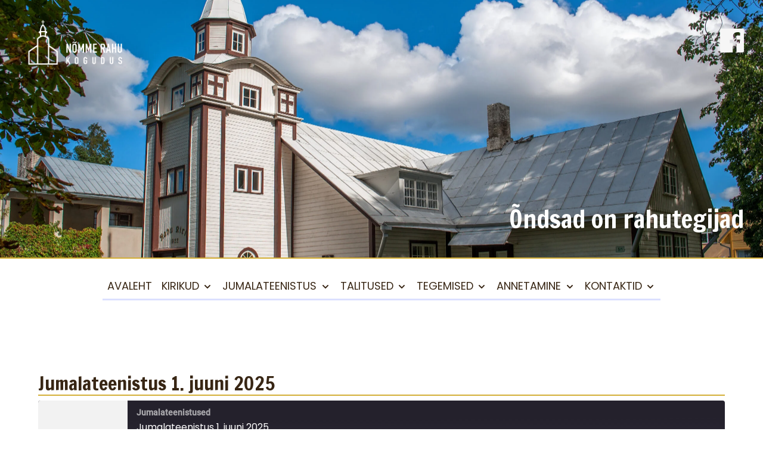

--- FILE ---
content_type: text/html; charset=UTF-8
request_url: https://nommerahu.ee/jarelkuulamine/page/12/
body_size: 12676
content:
<!doctype html>
<html lang="et">

<head>
  <meta name="description" content="Nõmme Rahukirik on pühitsetud Tartu rahu mälestuskirikuks. Aastal 2000 möödus 80 aastat Tartu rahu sõlmimisest ning sel puhul korraldatigi kirikus kontsert-jumalateenistus. Rahukogudusse kuulub täna ligikaudu 4000 liiget.">

  <meta charset="utf-8">
  <title>Nõmme Rahu Kogudus | Eesti Evangeelse Luterliku Kiriku Nõmme Rahu Kogudus</title>
  <meta name='robots' content='max-image-preview:large' />
<link rel="alternate" type="application/rss+xml" title="Nõmme Rahu Kogudus &raquo; Järelkuulamine RSS-voog" href="https://nommerahu.ee/jarelkuulamine/feed/" />
<style id='wp-img-auto-sizes-contain-inline-css' type='text/css'>
img:is([sizes=auto i],[sizes^="auto," i]){contain-intrinsic-size:3000px 1500px}
/*# sourceURL=wp-img-auto-sizes-contain-inline-css */
</style>
<style id='wp-emoji-styles-inline-css' type='text/css'>

	img.wp-smiley, img.emoji {
		display: inline !important;
		border: none !important;
		box-shadow: none !important;
		height: 1em !important;
		width: 1em !important;
		margin: 0 0.07em !important;
		vertical-align: -0.1em !important;
		background: none !important;
		padding: 0 !important;
	}
/*# sourceURL=wp-emoji-styles-inline-css */
</style>
<style id='wp-block-library-inline-css' type='text/css'>
:root{--wp-block-synced-color:#7a00df;--wp-block-synced-color--rgb:122,0,223;--wp-bound-block-color:var(--wp-block-synced-color);--wp-editor-canvas-background:#ddd;--wp-admin-theme-color:#007cba;--wp-admin-theme-color--rgb:0,124,186;--wp-admin-theme-color-darker-10:#006ba1;--wp-admin-theme-color-darker-10--rgb:0,107,160.5;--wp-admin-theme-color-darker-20:#005a87;--wp-admin-theme-color-darker-20--rgb:0,90,135;--wp-admin-border-width-focus:2px}@media (min-resolution:192dpi){:root{--wp-admin-border-width-focus:1.5px}}.wp-element-button{cursor:pointer}:root .has-very-light-gray-background-color{background-color:#eee}:root .has-very-dark-gray-background-color{background-color:#313131}:root .has-very-light-gray-color{color:#eee}:root .has-very-dark-gray-color{color:#313131}:root .has-vivid-green-cyan-to-vivid-cyan-blue-gradient-background{background:linear-gradient(135deg,#00d084,#0693e3)}:root .has-purple-crush-gradient-background{background:linear-gradient(135deg,#34e2e4,#4721fb 50%,#ab1dfe)}:root .has-hazy-dawn-gradient-background{background:linear-gradient(135deg,#faaca8,#dad0ec)}:root .has-subdued-olive-gradient-background{background:linear-gradient(135deg,#fafae1,#67a671)}:root .has-atomic-cream-gradient-background{background:linear-gradient(135deg,#fdd79a,#004a59)}:root .has-nightshade-gradient-background{background:linear-gradient(135deg,#330968,#31cdcf)}:root .has-midnight-gradient-background{background:linear-gradient(135deg,#020381,#2874fc)}:root{--wp--preset--font-size--normal:16px;--wp--preset--font-size--huge:42px}.has-regular-font-size{font-size:1em}.has-larger-font-size{font-size:2.625em}.has-normal-font-size{font-size:var(--wp--preset--font-size--normal)}.has-huge-font-size{font-size:var(--wp--preset--font-size--huge)}.has-text-align-center{text-align:center}.has-text-align-left{text-align:left}.has-text-align-right{text-align:right}.has-fit-text{white-space:nowrap!important}#end-resizable-editor-section{display:none}.aligncenter{clear:both}.items-justified-left{justify-content:flex-start}.items-justified-center{justify-content:center}.items-justified-right{justify-content:flex-end}.items-justified-space-between{justify-content:space-between}.screen-reader-text{border:0;clip-path:inset(50%);height:1px;margin:-1px;overflow:hidden;padding:0;position:absolute;width:1px;word-wrap:normal!important}.screen-reader-text:focus{background-color:#ddd;clip-path:none;color:#444;display:block;font-size:1em;height:auto;left:5px;line-height:normal;padding:15px 23px 14px;text-decoration:none;top:5px;width:auto;z-index:100000}html :where(.has-border-color){border-style:solid}html :where([style*=border-top-color]){border-top-style:solid}html :where([style*=border-right-color]){border-right-style:solid}html :where([style*=border-bottom-color]){border-bottom-style:solid}html :where([style*=border-left-color]){border-left-style:solid}html :where([style*=border-width]){border-style:solid}html :where([style*=border-top-width]){border-top-style:solid}html :where([style*=border-right-width]){border-right-style:solid}html :where([style*=border-bottom-width]){border-bottom-style:solid}html :where([style*=border-left-width]){border-left-style:solid}html :where(img[class*=wp-image-]){height:auto;max-width:100%}:where(figure){margin:0 0 1em}html :where(.is-position-sticky){--wp-admin--admin-bar--position-offset:var(--wp-admin--admin-bar--height,0px)}@media screen and (max-width:600px){html :where(.is-position-sticky){--wp-admin--admin-bar--position-offset:0px}}

/*# sourceURL=wp-block-library-inline-css */
</style><style id='global-styles-inline-css' type='text/css'>
:root{--wp--preset--aspect-ratio--square: 1;--wp--preset--aspect-ratio--4-3: 4/3;--wp--preset--aspect-ratio--3-4: 3/4;--wp--preset--aspect-ratio--3-2: 3/2;--wp--preset--aspect-ratio--2-3: 2/3;--wp--preset--aspect-ratio--16-9: 16/9;--wp--preset--aspect-ratio--9-16: 9/16;--wp--preset--color--black: #000000;--wp--preset--color--cyan-bluish-gray: #abb8c3;--wp--preset--color--white: #ffffff;--wp--preset--color--pale-pink: #f78da7;--wp--preset--color--vivid-red: #cf2e2e;--wp--preset--color--luminous-vivid-orange: #ff6900;--wp--preset--color--luminous-vivid-amber: #fcb900;--wp--preset--color--light-green-cyan: #7bdcb5;--wp--preset--color--vivid-green-cyan: #00d084;--wp--preset--color--pale-cyan-blue: #8ed1fc;--wp--preset--color--vivid-cyan-blue: #0693e3;--wp--preset--color--vivid-purple: #9b51e0;--wp--preset--gradient--vivid-cyan-blue-to-vivid-purple: linear-gradient(135deg,rgb(6,147,227) 0%,rgb(155,81,224) 100%);--wp--preset--gradient--light-green-cyan-to-vivid-green-cyan: linear-gradient(135deg,rgb(122,220,180) 0%,rgb(0,208,130) 100%);--wp--preset--gradient--luminous-vivid-amber-to-luminous-vivid-orange: linear-gradient(135deg,rgb(252,185,0) 0%,rgb(255,105,0) 100%);--wp--preset--gradient--luminous-vivid-orange-to-vivid-red: linear-gradient(135deg,rgb(255,105,0) 0%,rgb(207,46,46) 100%);--wp--preset--gradient--very-light-gray-to-cyan-bluish-gray: linear-gradient(135deg,rgb(238,238,238) 0%,rgb(169,184,195) 100%);--wp--preset--gradient--cool-to-warm-spectrum: linear-gradient(135deg,rgb(74,234,220) 0%,rgb(151,120,209) 20%,rgb(207,42,186) 40%,rgb(238,44,130) 60%,rgb(251,105,98) 80%,rgb(254,248,76) 100%);--wp--preset--gradient--blush-light-purple: linear-gradient(135deg,rgb(255,206,236) 0%,rgb(152,150,240) 100%);--wp--preset--gradient--blush-bordeaux: linear-gradient(135deg,rgb(254,205,165) 0%,rgb(254,45,45) 50%,rgb(107,0,62) 100%);--wp--preset--gradient--luminous-dusk: linear-gradient(135deg,rgb(255,203,112) 0%,rgb(199,81,192) 50%,rgb(65,88,208) 100%);--wp--preset--gradient--pale-ocean: linear-gradient(135deg,rgb(255,245,203) 0%,rgb(182,227,212) 50%,rgb(51,167,181) 100%);--wp--preset--gradient--electric-grass: linear-gradient(135deg,rgb(202,248,128) 0%,rgb(113,206,126) 100%);--wp--preset--gradient--midnight: linear-gradient(135deg,rgb(2,3,129) 0%,rgb(40,116,252) 100%);--wp--preset--font-size--small: 13px;--wp--preset--font-size--medium: 20px;--wp--preset--font-size--large: 36px;--wp--preset--font-size--x-large: 42px;--wp--preset--spacing--20: 0.44rem;--wp--preset--spacing--30: 0.67rem;--wp--preset--spacing--40: 1rem;--wp--preset--spacing--50: 1.5rem;--wp--preset--spacing--60: 2.25rem;--wp--preset--spacing--70: 3.38rem;--wp--preset--spacing--80: 5.06rem;--wp--preset--shadow--natural: 6px 6px 9px rgba(0, 0, 0, 0.2);--wp--preset--shadow--deep: 12px 12px 50px rgba(0, 0, 0, 0.4);--wp--preset--shadow--sharp: 6px 6px 0px rgba(0, 0, 0, 0.2);--wp--preset--shadow--outlined: 6px 6px 0px -3px rgb(255, 255, 255), 6px 6px rgb(0, 0, 0);--wp--preset--shadow--crisp: 6px 6px 0px rgb(0, 0, 0);}:where(.is-layout-flex){gap: 0.5em;}:where(.is-layout-grid){gap: 0.5em;}body .is-layout-flex{display: flex;}.is-layout-flex{flex-wrap: wrap;align-items: center;}.is-layout-flex > :is(*, div){margin: 0;}body .is-layout-grid{display: grid;}.is-layout-grid > :is(*, div){margin: 0;}:where(.wp-block-columns.is-layout-flex){gap: 2em;}:where(.wp-block-columns.is-layout-grid){gap: 2em;}:where(.wp-block-post-template.is-layout-flex){gap: 1.25em;}:where(.wp-block-post-template.is-layout-grid){gap: 1.25em;}.has-black-color{color: var(--wp--preset--color--black) !important;}.has-cyan-bluish-gray-color{color: var(--wp--preset--color--cyan-bluish-gray) !important;}.has-white-color{color: var(--wp--preset--color--white) !important;}.has-pale-pink-color{color: var(--wp--preset--color--pale-pink) !important;}.has-vivid-red-color{color: var(--wp--preset--color--vivid-red) !important;}.has-luminous-vivid-orange-color{color: var(--wp--preset--color--luminous-vivid-orange) !important;}.has-luminous-vivid-amber-color{color: var(--wp--preset--color--luminous-vivid-amber) !important;}.has-light-green-cyan-color{color: var(--wp--preset--color--light-green-cyan) !important;}.has-vivid-green-cyan-color{color: var(--wp--preset--color--vivid-green-cyan) !important;}.has-pale-cyan-blue-color{color: var(--wp--preset--color--pale-cyan-blue) !important;}.has-vivid-cyan-blue-color{color: var(--wp--preset--color--vivid-cyan-blue) !important;}.has-vivid-purple-color{color: var(--wp--preset--color--vivid-purple) !important;}.has-black-background-color{background-color: var(--wp--preset--color--black) !important;}.has-cyan-bluish-gray-background-color{background-color: var(--wp--preset--color--cyan-bluish-gray) !important;}.has-white-background-color{background-color: var(--wp--preset--color--white) !important;}.has-pale-pink-background-color{background-color: var(--wp--preset--color--pale-pink) !important;}.has-vivid-red-background-color{background-color: var(--wp--preset--color--vivid-red) !important;}.has-luminous-vivid-orange-background-color{background-color: var(--wp--preset--color--luminous-vivid-orange) !important;}.has-luminous-vivid-amber-background-color{background-color: var(--wp--preset--color--luminous-vivid-amber) !important;}.has-light-green-cyan-background-color{background-color: var(--wp--preset--color--light-green-cyan) !important;}.has-vivid-green-cyan-background-color{background-color: var(--wp--preset--color--vivid-green-cyan) !important;}.has-pale-cyan-blue-background-color{background-color: var(--wp--preset--color--pale-cyan-blue) !important;}.has-vivid-cyan-blue-background-color{background-color: var(--wp--preset--color--vivid-cyan-blue) !important;}.has-vivid-purple-background-color{background-color: var(--wp--preset--color--vivid-purple) !important;}.has-black-border-color{border-color: var(--wp--preset--color--black) !important;}.has-cyan-bluish-gray-border-color{border-color: var(--wp--preset--color--cyan-bluish-gray) !important;}.has-white-border-color{border-color: var(--wp--preset--color--white) !important;}.has-pale-pink-border-color{border-color: var(--wp--preset--color--pale-pink) !important;}.has-vivid-red-border-color{border-color: var(--wp--preset--color--vivid-red) !important;}.has-luminous-vivid-orange-border-color{border-color: var(--wp--preset--color--luminous-vivid-orange) !important;}.has-luminous-vivid-amber-border-color{border-color: var(--wp--preset--color--luminous-vivid-amber) !important;}.has-light-green-cyan-border-color{border-color: var(--wp--preset--color--light-green-cyan) !important;}.has-vivid-green-cyan-border-color{border-color: var(--wp--preset--color--vivid-green-cyan) !important;}.has-pale-cyan-blue-border-color{border-color: var(--wp--preset--color--pale-cyan-blue) !important;}.has-vivid-cyan-blue-border-color{border-color: var(--wp--preset--color--vivid-cyan-blue) !important;}.has-vivid-purple-border-color{border-color: var(--wp--preset--color--vivid-purple) !important;}.has-vivid-cyan-blue-to-vivid-purple-gradient-background{background: var(--wp--preset--gradient--vivid-cyan-blue-to-vivid-purple) !important;}.has-light-green-cyan-to-vivid-green-cyan-gradient-background{background: var(--wp--preset--gradient--light-green-cyan-to-vivid-green-cyan) !important;}.has-luminous-vivid-amber-to-luminous-vivid-orange-gradient-background{background: var(--wp--preset--gradient--luminous-vivid-amber-to-luminous-vivid-orange) !important;}.has-luminous-vivid-orange-to-vivid-red-gradient-background{background: var(--wp--preset--gradient--luminous-vivid-orange-to-vivid-red) !important;}.has-very-light-gray-to-cyan-bluish-gray-gradient-background{background: var(--wp--preset--gradient--very-light-gray-to-cyan-bluish-gray) !important;}.has-cool-to-warm-spectrum-gradient-background{background: var(--wp--preset--gradient--cool-to-warm-spectrum) !important;}.has-blush-light-purple-gradient-background{background: var(--wp--preset--gradient--blush-light-purple) !important;}.has-blush-bordeaux-gradient-background{background: var(--wp--preset--gradient--blush-bordeaux) !important;}.has-luminous-dusk-gradient-background{background: var(--wp--preset--gradient--luminous-dusk) !important;}.has-pale-ocean-gradient-background{background: var(--wp--preset--gradient--pale-ocean) !important;}.has-electric-grass-gradient-background{background: var(--wp--preset--gradient--electric-grass) !important;}.has-midnight-gradient-background{background: var(--wp--preset--gradient--midnight) !important;}.has-small-font-size{font-size: var(--wp--preset--font-size--small) !important;}.has-medium-font-size{font-size: var(--wp--preset--font-size--medium) !important;}.has-large-font-size{font-size: var(--wp--preset--font-size--large) !important;}.has-x-large-font-size{font-size: var(--wp--preset--font-size--x-large) !important;}
/*# sourceURL=global-styles-inline-css */
</style>

<style id='classic-theme-styles-inline-css' type='text/css'>
/*! This file is auto-generated */
.wp-block-button__link{color:#fff;background-color:#32373c;border-radius:9999px;box-shadow:none;text-decoration:none;padding:calc(.667em + 2px) calc(1.333em + 2px);font-size:1.125em}.wp-block-file__button{background:#32373c;color:#fff;text-decoration:none}
/*# sourceURL=/wp-includes/css/classic-themes.min.css */
</style>
<link rel='stylesheet' id='contact-form-7-css' href='https://nommerahu.ee/wp-content/plugins/contact-form-7/includes/css/styles.css?ver=6.1.4' type='text/css' media='all' />
<link rel='stylesheet' id='Bootstrap-css' href='https://nommerahu.ee/wp-content/themes/NommeRahuKogudus/bootstrap/css/bootstrap.min.css?ver=1.0.0' type='text/css' media='all' />
<link rel='stylesheet' id='slick-css-css' href='https://nommerahu.ee/wp-content/themes/NommeRahuKogudus/include/slick/slick.css' type='text/css' media='all' />
<link rel='stylesheet' id='aos-css-css' href='https://nommerahu.ee/wp-content/themes/NommeRahuKogudus/include/aos/aos.css' type='text/css' media='all' />
<link rel='stylesheet' id='parent-style-css' href='https://nommerahu.ee/wp-content/themes/NommeRahuKogudus/style.css?ver=6.9' type='text/css' media='all' />
<link rel='stylesheet' id='child-style-css' href='https://nommerahu.ee/wp-content/themes/NommeRahuKogudus/style.css?ver=6.9' type='text/css' media='all' />
<link rel='stylesheet' id='jquery-lazyloadxt-fadein-css-css' href='//nommerahu.ee/wp-content/plugins/a3-lazy-load/assets/css/jquery.lazyloadxt.fadein.css?ver=6.9' type='text/css' media='all' />
<link rel='stylesheet' id='a3a3_lazy_load-css' href='//nommerahu.ee/wp-content/uploads/sass/a3_lazy_load.min.css?ver=1692949618' type='text/css' media='all' />
<link rel='stylesheet' id='dashicons-css' href='https://nommerahu.ee/wp-includes/css/dashicons.min.css?ver=6.9' type='text/css' media='all' />
<link rel='stylesheet' id='my-calendar-lists-css' href='https://nommerahu.ee/wp-content/plugins/my-calendar/css/list-presets.css?ver=3.6.17' type='text/css' media='all' />
<link rel='stylesheet' id='my-calendar-reset-css' href='https://nommerahu.ee/wp-content/plugins/my-calendar/css/reset.css?ver=3.6.17' type='text/css' media='all' />
<style id='my-calendar-reset-inline-css' type='text/css'>

/* Styles by My Calendar - Joe Dolson https://www.joedolson.com/ */

.my-calendar-modal .event-title svg { background-color: #243f82; padding: 3px; }
.mc-main .mc_general .event-title, .mc-main .mc_general .event-title a { background: #243f82 !important; color: #ffffff !important; }
.mc-main .mc_general .event-title button { background: #243f82 !important; color: #ffffff !important; }
.mc-main .mc_general .event-title a:hover, .mc-main .mc_general .event-title a:focus { background: #000c4f !important;}
.mc-main .mc_general .event-title button:hover, .mc-main .mc_general .event-title button:focus { background: #000c4f !important;}
.mc-main, .mc-event, .my-calendar-modal, .my-calendar-modal-overlay, .mc-event-list {--close-button: #b32d2e; --search-highlight-bg: #f5e6ab; --navbar-background: transparent; --nav-button-bg: #fff; --nav-button-color: #313233; --nav-button-border: #313233; --nav-input-border: #313233; --nav-input-background: #fff; --nav-input-color: #313233; --grid-cell-border: #0000001f; --grid-header-border: #313233; --grid-header-color: #313233; --grid-weekend-color: #313233; --grid-header-bg: transparent; --grid-weekend-bg: transparent; --grid-cell-background: transparent; --current-day-border: #313233; --current-day-color: #313233; --current-day-bg: transparent; --date-has-events-bg: #313233; --date-has-events-color: #f6f7f7; --primary-dark: #313233; --primary-light: #f6f7f7; --secondary-light: #fff; --secondary-dark: #000; --highlight-dark: #646970; --highlight-light: #f0f0f1; --calendar-heading: clamp( 1.125rem, 24px, 2.5rem ); --event-title: clamp( 1.25rem, 24px, 2.5rem ); --grid-date: 16px; --grid-date-heading: clamp( .75rem, 16px, 1.5rem ); --modal-title: 1.5rem; --navigation-controls: clamp( .75rem, 16px, 1.5rem ); --card-heading: 1.125rem; --list-date: 1.25rem; --author-card: clamp( .75rem, 14px, 1.5rem); --single-event-title: clamp( 1.25rem, 24px, 2.5rem ); --mini-time-text: clamp( .75rem, 14px 1.25rem ); --list-event-date: 1.25rem; --list-event-title: 1.2rem; --grid-max-width: 1260px; --list-preset-border-color: #000000; --list-preset-stripe-background: rgba( 0,0,0,.04 ); --list-preset-date-badge-background: #000; --list-preset-date-badge-color: #fff; --list-preset-background: transparent; --category-mc_general: #243f82; }
/*# sourceURL=my-calendar-reset-inline-css */
</style>
<script type="text/javascript" src="https://nommerahu.ee/wp-includes/js/jquery/jquery.min.js?ver=3.7.1" id="jquery-core-js"></script>
<script type="text/javascript" src="https://nommerahu.ee/wp-includes/js/jquery/jquery-migrate.min.js?ver=3.4.1" id="jquery-migrate-js"></script>
<link rel="https://api.w.org/" href="https://nommerahu.ee/wp-json/" /><link rel="EditURI" type="application/rsd+xml" title="RSD" href="https://nommerahu.ee/xmlrpc.php?rsd" />
<meta name="generator" content="WordPress 6.9" />
<meta name="generator" content="Seriously Simple Podcasting 3.14.1" />

<link rel="alternate" type="application/rss+xml" title="Podcasti RSS voog" href="https://nommerahu.ee/feed/podcast" />

<link rel="icon" href="https://nommerahu.ee/wp-content/uploads/2022/08/nrk-icon.png" sizes="32x32" />
<link rel="icon" href="https://nommerahu.ee/wp-content/uploads/2022/08/nrk-icon.png" sizes="192x192" />
<link rel="apple-touch-icon" href="https://nommerahu.ee/wp-content/uploads/2022/08/nrk-icon.png" />
<meta name="msapplication-TileImage" content="https://nommerahu.ee/wp-content/uploads/2022/08/nrk-icon.png" />

  <script src="//ajax.googleapis.com/ajax/libs/jquery/1.11.0/jquery.min.js"></script>
  <meta name="viewport" content="width=device-width, initial-scale=1">

  <link rel="preconnect" href="https://fonts.googleapis.com">
  <link rel="preconnect" href="https://fonts.gstatic.com" crossorigin>
  <link href="https://fonts.googleapis.com/css2?family=EB+Garamond:ital,wght@0,400;0,500;0,600;0,700;0,800;1,400;1,500;1,600;1,700;1,800&family=Francois+One&family=Poppins:ital,wght@0,100;0,200;0,300;0,400;0,500;0,600;0,700;0,800;0,900;1,100;1,200;1,300;1,400;1,500;1,600;1,700;1,800;1,900&display=swap" rel="stylesheet">

<link rel='stylesheet' id='ssp-castos-player-css' href='https://nommerahu.ee/wp-content/plugins/seriously-simple-podcasting/assets/css/castos-player.min.css?ver=3.14.1' type='text/css' media='all' />
</head>


    <section class="header-banner-image">
        <img class="header-image" src="https://nommerahu.ee/wp-content/uploads/2025/06/DSC8884_nomme_rahu_valisvaade_22.08.2018_foto_veiko_ilus-scaled-1.jpg" alt="" />

                    <div class="header-banner-image__content">
                <div class="header-banner-image__content-top">
                    <div class="site-logo logo-desktop"><a href="https://nommerahu.ee/" class="custom-logo-link" rel="home"><img width="832" height="338" src="https://nommerahu.ee/wp-content/uploads/2025/06/nommerahuwhitelogo.png" class="custom-logo" alt="Nõmme Rahu Kogudus" decoding="async" fetchpriority="high" srcset="https://nommerahu.ee/wp-content/uploads/2025/06/nommerahuwhitelogo.png 832w, https://nommerahu.ee/wp-content/uploads/2025/06/nommerahuwhitelogo-300x122.png 300w, https://nommerahu.ee/wp-content/uploads/2025/06/nommerahuwhitelogo-768x312.png 768w" sizes="(max-width: 832px) 100vw, 832px" /></a></div>
                                            <div class="social-link">
                            <a class="button" href="https://www.facebook.com/eelknommerahu/" target="_self">
                                <a class="button" href="https://www.facebook.com/eelknommerahu/" target="_self">
                                    <svg enable-background="new 0 0 128 128" id="Social_Icons" version="1.1" viewBox="0 0 128 128" xml:space="preserve" xmlns="http://www.w3.org/2000/svg" xmlns:xlink="http://www.w3.org/1999/xlink">
                                        <g id="_x31__stroke">
                                            <g id="Facebook_1_">
                                                <rect fill="none" height="128" width="128" />
                                                <path clip-rule="evenodd" d="M68.369,128H7.065C3.162,128,0,124.836,0,120.935    V7.065C0,3.162,3.162,0,7.065,0h113.871C124.837,0,128,3.162,128,7.065v113.87c0,3.902-3.163,7.065-7.064,7.065H88.318V78.431    h16.638l2.491-19.318H88.318V46.78c0-5.593,1.553-9.404,9.573-9.404l10.229-0.004V20.094c-1.769-0.235-7.841-0.761-14.906-0.761    c-14.749,0-24.846,9.003-24.846,25.535v14.246H51.688v19.318h16.681V128z" fill="#f6f6f6" fill-rule="evenodd" id="Facebook" />
                                            </g>
                                        </g>
                                    </svg>
                                </a>
                            </a>
                        </div>
                                    </div>
                <h2 class="slogan">Õndsad on rahutegijad</h2>
            </div>
            </section>


<header class="site-header">

  <nav class="navbar navbar-expand-xl navbar-light">

    <button onclick="this.classList.toggle('opened');this.setAttribute('aria-expanded', this.classList.contains('opened'))" class="navbar-toggler" type="button" data-toggle="collapse" data-target="#navbar-content" aria-controls="navbar-content" aria-expanded="false" aria-label="Toggle Navigation">
      <svg width="44" height="44" viewBox="0 0 100 100">
        <path class="line line1" d="M 20,29.000046 H 80.000231 C 80.000231,29.000046 94.498839,28.817352 94.532987,66.711331 94.543142,77.980673 90.966081,81.670246 85.259173,81.668997 79.552261,81.667751 75.000211,74.999942 75.000211,74.999942 L 25.000021,25.000058" />
        <path class="line line2" d="M 20,50 H 80" />
        <path class="line line3" d="M 20,70.999954 H 80.000231 C 80.000231,70.999954 94.498839,71.182648 94.532987,33.288669 94.543142,22.019327 90.966081,18.329754 85.259173,18.331003 79.552261,18.332249 75.000211,25.000058 75.000211,25.000058 L 25.000021,74.999942" />
      </svg>
      <span>Menüü</span>
    </button>

    <div class="collapse navbar-collapse" id="navbar-content">
      <ul id="primary-menu" class="navbar-nav ml-auto mr-auto"><li id="menu-item-169" class="menu-item menu-item-type-post_type menu-item-object-page menu-item-home menu-item-169 nav-item"><a href="https://nommerahu.ee/" class="nav-link">Avaleht</a></li>
<li id="menu-item-173" class="menu-item menu-item-type-post_type menu-item-object-page menu-item-has-children menu-item-173 nav-item dropdown"><a href="https://nommerahu.ee/kirik/" class="nav-link dropdown-toggle" data-toggle="dropdown" id="navbar-dropdown-menu-link-173" aria-haspopup="true" aria-expanded="false">Kirikud</a>
<div  class="sub-menu dropdown-menu dropdown-menu-left" aria-labelledby="navbar-dropdown-menu-link-173">
<a href="https://nommerahu.ee/kirik-2/" class="dropdown-item" id="menu-item-7607">Kirikutest</a><a href="https://nommerahu.ee/nomme-rahu-kirik/" class="dropdown-item" id="menu-item-7609">Nõmme Rahu Kirik</a><a href="https://nommerahu.ee/nomme-lunastaja-kirik/" class="dropdown-item" id="menu-item-7608">Nõmme Lunastaja Kirik</a></div>
</li>
<li id="menu-item-172" class="menu-item menu-item-type-post_type menu-item-object-page menu-item-has-children menu-item-172 nav-item dropdown"><a href="https://nommerahu.ee/jumalateenistus/" class="nav-link dropdown-toggle" data-toggle="dropdown" id="navbar-dropdown-menu-link-172" aria-haspopup="true" aria-expanded="false">Jumalateenistus</a>
<div  class="sub-menu dropdown-menu dropdown-menu-left" aria-labelledby="navbar-dropdown-menu-link-172">
<a href="https://nommerahu.ee/jumalateenistus/" class="dropdown-item" id="menu-item-7581">Jumalateenistusest</a><a href="https://nommerahu.ee/jumalateenistuse-ulesehitus/" class="dropdown-item" id="menu-item-7588">Jumalateenistuse ülesehitus</a><a href="https://nommerahu.ee/kirikuaasta/" class="dropdown-item" id="menu-item-7587">Kirikuaasta</a><a href="https://nommerahu.ee/jarelkuulamine/" class="dropdown-item" id="menu-item-7582">Järelkuulamine</a><a href="https://nommerahu.ee/paeva-sonum/" class="dropdown-item" id="menu-item-7915">Päeva sõnum</a><a href="https://nommerahu.ee/eestpalve-esitamine/" class="dropdown-item" id="menu-item-9052">Eestpalve esitamine</a></div>
</li>
<li id="menu-item-178" class="menu-item menu-item-type-post_type menu-item-object-page menu-item-has-children menu-item-178 nav-item dropdown"><a href="https://nommerahu.ee/talitused/" class="nav-link dropdown-toggle" data-toggle="dropdown" id="navbar-dropdown-menu-link-178" aria-haspopup="true" aria-expanded="false">Talitused</a>
<div  class="sub-menu dropdown-menu dropdown-menu-left" aria-labelledby="navbar-dropdown-menu-link-178">
<a href="https://nommerahu.ee/talitused-2/" class="dropdown-item" id="menu-item-7592">Talitustest</a><a href="https://nommerahu.ee/ristimine/" class="dropdown-item" id="menu-item-7590">Ristimine</a><a href="https://nommerahu.ee/leer/" class="dropdown-item" id="menu-item-7591">Leer</a><a href="https://nommerahu.ee/piht/" class="dropdown-item" id="menu-item-7593">Erapiht</a><a href="https://nommerahu.ee/haigete-armualud-ja-voidmine/" class="dropdown-item" id="menu-item-7594">Haigete armulaud ja võidmine</a><a href="https://nommerahu.ee/laulatus/" class="dropdown-item" id="menu-item-7595">Laulatus</a><a href="https://nommerahu.ee/matus/" class="dropdown-item" id="menu-item-7589">Matus</a></div>
</li>
<li id="menu-item-179" class="menu-item menu-item-type-post_type menu-item-object-page menu-item-has-children menu-item-179 nav-item dropdown"><a href="https://nommerahu.ee/tegemised/" class="nav-link dropdown-toggle" data-toggle="dropdown" id="navbar-dropdown-menu-link-179" aria-haspopup="true" aria-expanded="false">Tegemised</a>
<div  class="sub-menu dropdown-menu dropdown-menu-left" aria-labelledby="navbar-dropdown-menu-link-179">
<a href="https://nommerahu.ee/tegemised/" class="dropdown-item" id="menu-item-7633">Tegemistest</a><a href="https://nommerahu.ee/palve/" class="dropdown-item" id="menu-item-7597">Palve</a><a href="https://nommerahu.ee/lapsed-ja-pered/" class="dropdown-item" id="menu-item-7598">Lapsed, noored ja pered</a><a href="https://nommerahu.ee/muusika/" class="dropdown-item" id="menu-item-7599">Muusika</a><a href="https://nommerahu.ee/diakoonia/" class="dropdown-item" id="menu-item-7600">Diakoonia</a><a href="https://nommerahu.ee/raamatukogu/" class="dropdown-item" id="menu-item-7601">Raamatukogu</a><a href="https://nommerahu.ee/sopruskogudused/" class="dropdown-item" id="menu-item-7750">Sõpruskogudused</a></div>
</li>
<li id="menu-item-171" class="menu-item menu-item-type-post_type menu-item-object-page menu-item-has-children menu-item-171 nav-item dropdown"><a href="https://nommerahu.ee/?page_id=25" class="nav-link dropdown-toggle" data-toggle="dropdown" id="navbar-dropdown-menu-link-171" aria-haspopup="true" aria-expanded="false">Annetamine</a>
<div  class="sub-menu dropdown-menu dropdown-menu-left" aria-labelledby="navbar-dropdown-menu-link-171">
<a href="https://nommerahu.ee/annetamisest/" class="dropdown-item" id="menu-item-7618">Annetamisest</a><a href="https://nommerahu.ee/talituste-annetused/" class="dropdown-item" id="menu-item-7620">Talituse Annetused</a><a href="https://nommerahu.ee/teenused/" class="dropdown-item" id="menu-item-7749">Teenused</a></div>
</li>
<li id="menu-item-175" class="menu-item menu-item-type-post_type menu-item-object-page menu-item-has-children menu-item-175 nav-item dropdown"><a href="https://nommerahu.ee/kontaktid/" class="nav-link dropdown-toggle" data-toggle="dropdown" id="navbar-dropdown-menu-link-175" aria-haspopup="true" aria-expanded="false">Kontaktid</a>
<div  class="sub-menu dropdown-menu dropdown-menu-left" aria-labelledby="navbar-dropdown-menu-link-175">
<a href="https://nommerahu.ee/kontaktid/" class="dropdown-item" id="menu-item-7660">Üldkontakt</a><a href="https://nommerahu.ee/vaimulikud/" class="dropdown-item" id="menu-item-7610">Vaimulikud</a><a href="https://nommerahu.ee/juhatus/" class="dropdown-item" id="menu-item-7612">Juhatus</a><a href="https://nommerahu.ee/noukogu/" class="dropdown-item" id="menu-item-7613">Nõukogu</a><a href="https://nommerahu.ee/revisjonikomisjon/" class="dropdown-item" id="menu-item-7616">Revisjonikomisjon</a></div>
</li>
</ul>
    </div>

  </nav>
</header>


<div class="page-content">

  <body><div class="archive-template">

    <section class="archive-template__posts">

        <div class="archive-template__posts-container">

            
                    <div class="archive-template__posts-item post-content post--max-width">
                        <div class="archive-template__posts-item-ins">
                            <h3>Jumalateenistus 1. juuni 2025</h3>

                            <div class="post-half-desc">
                                
                                    <div class="js-post-content">
                                        <div class="podcast_player"><div id="173479490" class="castos-player dark-mode " tabindex="0" data-episode="8894" data-player_id="173479490">
	<div class="player">
		<div class="player__main">
			<div class="player__artwork player__artwork-8894">
				<img class="lazy lazy-hidden" decoding="async" src="//nommerahu.ee/wp-content/plugins/a3-lazy-load/assets/images/lazy_placeholder.gif" data-lazy-type="image" data-src="https://nommerahu.ee/wp-content/plugins/seriously-simple-podcasting/assets/images/no-album-art.png"
					 alt="Jumalateenistused"
					 title="Jumalateenistused"><noscript><img decoding="async" src="https://nommerahu.ee/wp-content/plugins/seriously-simple-podcasting/assets/images/no-album-art.png"
					 alt="Jumalateenistused"
					 title="Jumalateenistused"></noscript>
			</div>
			<div class="player__body">
				<div class="currently-playing">
					<div class="show player__podcast-title">
						Jumalateenistused					</div>
					<div class="episode-title player__episode-title">Jumalateenistus 1. juuni 2025</div>
				</div>
				<div class="play-progress">
					<div class="play-pause-controls">
						<button title="Play" aria-label="Play Episode" aria-pressed="false" class="play-btn">
							<span class="screen-reader-text">Play Episode</span>
						</button>
						<button title="Pause" aria-label="Pause Episode" aria-pressed="false" class="pause-btn hide">
							<span class="screen-reader-text">Pause Episode</span>
						</button>
						<img decoding="async" src="//nommerahu.ee/wp-content/plugins/a3-lazy-load/assets/images/lazy_placeholder.gif" data-lazy-type="image" data-src="https://nommerahu.ee/wp-content/plugins/seriously-simple-podcasting/assets/css/images/player/images/icon-loader.svg" alt="Loading" class="lazy lazy-hidden ssp-loader hide"/><noscript><img decoding="async" src="https://nommerahu.ee/wp-content/plugins/seriously-simple-podcasting/assets/css/images/player/images/icon-loader.svg" alt="Loading" class="ssp-loader hide"/></noscript>
					</div>
					<div>
						<audio preload="none" class="clip clip-8894">
							<source class="lazy lazy-hidden" src="http://nommerahu.ee/rec/teenistused/2025/2025.06.01 NR jumalateenistus.mp3">
						</audio>
						<div class="ssp-progress" role="progressbar" title="Seek" aria-valuenow="0" aria-valuemin="0" aria-valuemax="0">
							<span class="progress__filled"></span>
						</div>
						<div class="ssp-playback playback">
							<div class="playback__controls">
								<button class="player-btn player-btn__volume" title="Mute/Unmute">
									<span class="screen-reader-text">Mute/Unmute Episode</span>
								</button>
								<button data-skip="-10" class="player-btn player-btn__rwd" title="Rewind 10 seconds">
									<span class="screen-reader-text">Rewind 10 Seconds</span>
								</button>
								<button data-speed="1" class="player-btn player-btn__speed" title="Playback Speed" aria-label="Playback Speed">1x</button>
								<button data-skip="30" class="player-btn player-btn__fwd" title="Fast Forward 30 seconds">
									<span class="screen-reader-text">Fast Forward 30 seconds</span>
								</button>
							</div>
							<div class="playback__timers">
								<time class="ssp-timer">00:00</time>
								<span>/</span>
								<!-- We need actual duration here from the server -->
								<time class="ssp-duration" datetime="PT0H0M0S"></time>
							</div>
						</div>
					</div>
				</div>
									<nav class="player-panels-nav">
													<button class="subscribe-btn" id="subscribe-btn-8894" title="Subscribe">Subscribe</button>
																			<button class="share-btn" id="share-btn-8894" title="Share">Share</button>
											</nav>
							</div>
		</div>
	</div>
			<div class="player-panels player-panels-8894">
							<div class="subscribe player-panel subscribe-8894">
					<div class="close-btn close-btn-8894">
						<span></span>
						<span></span>
					</div>
					<div class="panel__inner">
						<div class="subscribe-icons">
																																																																									</div>
						<div class="player-panel-row" aria-label="RSS Feed URL">
							<div class="title">RSS Feed</div>
							<div>
								<input value="https://nommerahu.ee/feed/podcast/jumalateenistused" class="input-rss input-rss-8894" title="RSS Feed URL" readonly />
							</div>
							<button class="copy-rss copy-rss-8894" title="Copy RSS Feed URL" aria-label="Copy RSS Feed URL"></button>
						</div>
					</div>
				</div>
										<div class="share share-8894 player-panel">
					<div class="close-btn close-btn-8894">
						<span></span>
						<span></span>
					</div>
					<div class="player-panel-row">
						<div class="title">
							Share						</div>
						<div class="icons-holder">
							<a href="https://www.facebook.com/sharer/sharer.php?u=https://nommerahu.ee/jarelkuulamine/jumalateenistus-1-juuni-2025/&t=Jumalateenistus 1. juuni 2025"
							   target="_blank" rel="noopener noreferrer" class="share-icon facebook" title="Share on Facebook">
								<span></span>
							</a>
							<a href="https://twitter.com/intent/tweet?text=https://nommerahu.ee/jarelkuulamine/jumalateenistus-1-juuni-2025/&url=Jumalateenistus 1. juuni 2025"
							   target="_blank" rel="noopener noreferrer" class="share-icon twitter" title="Share on Twitter">
								<span></span>
							</a>
							<a href="http://nommerahu.ee/rec/teenistused/2025/2025.06.01%20NR%20jumalateenistus.mp3"
							   target="_blank" rel="noopener noreferrer" class="share-icon download" title="Download" download>
								<span></span>
							</a>
						</div>
					</div>
					<div class="player-panel-row">
						<div class="title">
							Link						</div>
						<div>
							<input value="https://nommerahu.ee/jarelkuulamine/jumalateenistus-1-juuni-2025/" class="input-link input-link-8894" title="Episode URL" readonly />
						</div>
						<button class="copy-link copy-link-8894" title="Copy Episode URL" aria-label="Copy Episode URL" readonly=""></button>
					</div>
					<div class="player-panel-row">
						<div class="title">
							Embed						</div>
						<div style="height: 10px;">
							<input type="text" value='&lt;blockquote class=&quot;wp-embedded-content&quot; data-secret=&quot;WpfDHUlcyl&quot;&gt;&lt;a href=&quot;https://nommerahu.ee/jarelkuulamine/jumalateenistus-1-juuni-2025/&quot;&gt;Jumalateenistus 1. juuni 2025&lt;/a&gt;&lt;/blockquote&gt;&lt;iframe sandbox=&quot;allow-scripts&quot; security=&quot;restricted&quot; src=&quot;https://nommerahu.ee/jarelkuulamine/jumalateenistus-1-juuni-2025/embed/#?secret=WpfDHUlcyl&quot; width=&quot;500&quot; height=&quot;350&quot; title=&quot;&#8220;Jumalateenistus 1. juuni 2025&#8221; &#8212; Nõmme Rahu Kogudus&quot; data-secret=&quot;WpfDHUlcyl&quot; frameborder=&quot;0&quot; marginwidth=&quot;0&quot; marginheight=&quot;0&quot; scrolling=&quot;no&quot; class=&quot;wp-embedded-content&quot;&gt;&lt;/iframe&gt;&lt;script type=&quot;text/javascript&quot;&gt;
/* &lt;![CDATA[ */
/*! This file is auto-generated */
!function(d,l){&quot;use strict&quot;;l.querySelector&amp;&amp;d.addEventListener&amp;&amp;&quot;undefined&quot;!=typeof URL&amp;&amp;(d.wp=d.wp||{},d.wp.receiveEmbedMessage||(d.wp.receiveEmbedMessage=function(e){var t=e.data;if((t||t.secret||t.message||t.value)&amp;&amp;!/[^a-zA-Z0-9]/.test(t.secret)){for(var s,r,n,a=l.querySelectorAll(&#039;iframe[data-secret=&quot;&#039;+t.secret+&#039;&quot;]&#039;),o=l.querySelectorAll(&#039;blockquote[data-secret=&quot;&#039;+t.secret+&#039;&quot;]&#039;),c=new RegExp(&quot;^https?:$&quot;,&quot;i&quot;),i=0;i&lt;o.length;i++)o[i].style.display=&quot;none&quot;;for(i=0;i&lt;a.length;i++)s=a[i],e.source===s.contentWindow&amp;&amp;(s.removeAttribute(&quot;style&quot;),&quot;height&quot;===t.message?(1e3&lt;(r=parseInt(t.value,10))?r=1e3:~~r&lt;200&amp;&amp;(r=200),s.height=r):&quot;link&quot;===t.message&amp;&amp;(r=new URL(s.getAttribute(&quot;src&quot;)),n=new URL(t.value),c.test(n.protocol))&amp;&amp;n.host===r.host&amp;&amp;l.activeElement===s&amp;&amp;(d.top.location.href=t.value))}},d.addEventListener(&quot;message&quot;,d.wp.receiveEmbedMessage,!1),l.addEventListener(&quot;DOMContentLoaded&quot;,function(){for(var e,t,s=l.querySelectorAll(&quot;iframe.wp-embedded-content&quot;),r=0;r&lt;s.length;r++)(t=(e=s[r]).getAttribute(&quot;data-secret&quot;))||(t=Math.random().toString(36).substring(2,12),e.src+=&quot;#?secret=&quot;+t,e.setAttribute(&quot;data-secret&quot;,t)),e.contentWindow.postMessage({message:&quot;ready&quot;,secret:t},&quot;*&quot;)},!1)))}(window,document);
//# sourceURL=https://nommerahu.ee/wp-includes/js/wp-embed.min.js
/* ]]&gt; */
&lt;/script&gt;
'
								   title="Embed Code"
								   class="input-embed input-embed-8894" readonly/>
						</div>
						<button class="copy-embed copy-embed-8894" title="Copy Embed Code" aria-label="Copy Embed Code"></button>
					</div>
				</div>
					</div>
	
	

	</div>
<div class="podcast_meta"><aside><p><a href="https://nommerahu.ee/podcast-download/8894/jumalateenistus-1-juuni-2025?ref=download" title="Jumalateenistus 1. juuni 2025 " class="podcast-meta-download">Laadi fail alla</a> | <a href="https://nommerahu.ee/podcast-download/8894/jumalateenistus-1-juuni-2025?ref=new_window" target="_blank" title="Jumalateenistus 1. juuni 2025 " class="podcast-meta-new-window">Ava uues aknas</a> | <span class="podcast-meta-date">Lindistatud juuni 1, 2025</span></p></aside></div></div>                                    </div>

                                                            </div>
                        </div>
                        <div class="archive-template__posts-item-ins">
                            <a href="https://nommerahu.ee/jarelkuulamine/jumalateenistus-1-juuni-2025/">Vaata postitust <span class="golden--arrow next-arr"></span></a>
                        </div>
                    </div>

                
                    <div class="archive-template__posts-item post-content post--max-width">
                        <div class="archive-template__posts-item-ins">
                            <h3>Jumalateenistus 25. mai 2025</h3>

                            <div class="post-half-desc">
                                
                                    <div class="js-post-content">
                                        <div class="podcast_player"><div id="433400271" class="castos-player dark-mode " tabindex="0" data-episode="8893" data-player_id="433400271">
	<div class="player">
		<div class="player__main">
			<div class="player__artwork player__artwork-8893">
				<img class="lazy lazy-hidden" decoding="async" src="//nommerahu.ee/wp-content/plugins/a3-lazy-load/assets/images/lazy_placeholder.gif" data-lazy-type="image" data-src="https://nommerahu.ee/wp-content/plugins/seriously-simple-podcasting/assets/images/no-album-art.png"
					 alt="Jumalateenistused"
					 title="Jumalateenistused"><noscript><img decoding="async" src="https://nommerahu.ee/wp-content/plugins/seriously-simple-podcasting/assets/images/no-album-art.png"
					 alt="Jumalateenistused"
					 title="Jumalateenistused"></noscript>
			</div>
			<div class="player__body">
				<div class="currently-playing">
					<div class="show player__podcast-title">
						Jumalateenistused					</div>
					<div class="episode-title player__episode-title">Jumalateenistus 25. mai 2025</div>
				</div>
				<div class="play-progress">
					<div class="play-pause-controls">
						<button title="Play" aria-label="Play Episode" aria-pressed="false" class="play-btn">
							<span class="screen-reader-text">Play Episode</span>
						</button>
						<button title="Pause" aria-label="Pause Episode" aria-pressed="false" class="pause-btn hide">
							<span class="screen-reader-text">Pause Episode</span>
						</button>
						<img decoding="async" src="//nommerahu.ee/wp-content/plugins/a3-lazy-load/assets/images/lazy_placeholder.gif" data-lazy-type="image" data-src="https://nommerahu.ee/wp-content/plugins/seriously-simple-podcasting/assets/css/images/player/images/icon-loader.svg" alt="Loading" class="lazy lazy-hidden ssp-loader hide"/><noscript><img decoding="async" src="https://nommerahu.ee/wp-content/plugins/seriously-simple-podcasting/assets/css/images/player/images/icon-loader.svg" alt="Loading" class="ssp-loader hide"/></noscript>
					</div>
					<div>
						<audio preload="none" class="clip clip-8893">
							<source class="lazy lazy-hidden" src="http://nommerahu.ee/rec/teenistused/2025/2025.05.25 NR jumalateenistus.mp3">
						</audio>
						<div class="ssp-progress" role="progressbar" title="Seek" aria-valuenow="0" aria-valuemin="0" aria-valuemax="0">
							<span class="progress__filled"></span>
						</div>
						<div class="ssp-playback playback">
							<div class="playback__controls">
								<button class="player-btn player-btn__volume" title="Mute/Unmute">
									<span class="screen-reader-text">Mute/Unmute Episode</span>
								</button>
								<button data-skip="-10" class="player-btn player-btn__rwd" title="Rewind 10 seconds">
									<span class="screen-reader-text">Rewind 10 Seconds</span>
								</button>
								<button data-speed="1" class="player-btn player-btn__speed" title="Playback Speed" aria-label="Playback Speed">1x</button>
								<button data-skip="30" class="player-btn player-btn__fwd" title="Fast Forward 30 seconds">
									<span class="screen-reader-text">Fast Forward 30 seconds</span>
								</button>
							</div>
							<div class="playback__timers">
								<time class="ssp-timer">00:00</time>
								<span>/</span>
								<!-- We need actual duration here from the server -->
								<time class="ssp-duration" datetime="PT0H0M0S"></time>
							</div>
						</div>
					</div>
				</div>
									<nav class="player-panels-nav">
													<button class="subscribe-btn" id="subscribe-btn-8893" title="Subscribe">Subscribe</button>
																			<button class="share-btn" id="share-btn-8893" title="Share">Share</button>
											</nav>
							</div>
		</div>
	</div>
			<div class="player-panels player-panels-8893">
							<div class="subscribe player-panel subscribe-8893">
					<div class="close-btn close-btn-8893">
						<span></span>
						<span></span>
					</div>
					<div class="panel__inner">
						<div class="subscribe-icons">
																																																																									</div>
						<div class="player-panel-row" aria-label="RSS Feed URL">
							<div class="title">RSS Feed</div>
							<div>
								<input value="https://nommerahu.ee/feed/podcast/jumalateenistused" class="input-rss input-rss-8893" title="RSS Feed URL" readonly />
							</div>
							<button class="copy-rss copy-rss-8893" title="Copy RSS Feed URL" aria-label="Copy RSS Feed URL"></button>
						</div>
					</div>
				</div>
										<div class="share share-8893 player-panel">
					<div class="close-btn close-btn-8893">
						<span></span>
						<span></span>
					</div>
					<div class="player-panel-row">
						<div class="title">
							Share						</div>
						<div class="icons-holder">
							<a href="https://www.facebook.com/sharer/sharer.php?u=https://nommerahu.ee/jarelkuulamine/jumalateenistus-25-mai-2025/&t=Jumalateenistus 25. mai 2025"
							   target="_blank" rel="noopener noreferrer" class="share-icon facebook" title="Share on Facebook">
								<span></span>
							</a>
							<a href="https://twitter.com/intent/tweet?text=https://nommerahu.ee/jarelkuulamine/jumalateenistus-25-mai-2025/&url=Jumalateenistus 25. mai 2025"
							   target="_blank" rel="noopener noreferrer" class="share-icon twitter" title="Share on Twitter">
								<span></span>
							</a>
							<a href="http://nommerahu.ee/rec/teenistused/2025/2025.05.25%20NR%20jumalateenistus.mp3"
							   target="_blank" rel="noopener noreferrer" class="share-icon download" title="Download" download>
								<span></span>
							</a>
						</div>
					</div>
					<div class="player-panel-row">
						<div class="title">
							Link						</div>
						<div>
							<input value="https://nommerahu.ee/jarelkuulamine/jumalateenistus-25-mai-2025/" class="input-link input-link-8893" title="Episode URL" readonly />
						</div>
						<button class="copy-link copy-link-8893" title="Copy Episode URL" aria-label="Copy Episode URL" readonly=""></button>
					</div>
					<div class="player-panel-row">
						<div class="title">
							Embed						</div>
						<div style="height: 10px;">
							<input type="text" value='&lt;blockquote class=&quot;wp-embedded-content&quot; data-secret=&quot;ex8gnIt0M8&quot;&gt;&lt;a href=&quot;https://nommerahu.ee/jarelkuulamine/jumalateenistus-25-mai-2025/&quot;&gt;Jumalateenistus 25. mai 2025&lt;/a&gt;&lt;/blockquote&gt;&lt;iframe sandbox=&quot;allow-scripts&quot; security=&quot;restricted&quot; src=&quot;https://nommerahu.ee/jarelkuulamine/jumalateenistus-25-mai-2025/embed/#?secret=ex8gnIt0M8&quot; width=&quot;500&quot; height=&quot;350&quot; title=&quot;&#8220;Jumalateenistus 25. mai 2025&#8221; &#8212; Nõmme Rahu Kogudus&quot; data-secret=&quot;ex8gnIt0M8&quot; frameborder=&quot;0&quot; marginwidth=&quot;0&quot; marginheight=&quot;0&quot; scrolling=&quot;no&quot; class=&quot;wp-embedded-content&quot;&gt;&lt;/iframe&gt;&lt;script type=&quot;text/javascript&quot;&gt;
/* &lt;![CDATA[ */
/*! This file is auto-generated */
!function(d,l){&quot;use strict&quot;;l.querySelector&amp;&amp;d.addEventListener&amp;&amp;&quot;undefined&quot;!=typeof URL&amp;&amp;(d.wp=d.wp||{},d.wp.receiveEmbedMessage||(d.wp.receiveEmbedMessage=function(e){var t=e.data;if((t||t.secret||t.message||t.value)&amp;&amp;!/[^a-zA-Z0-9]/.test(t.secret)){for(var s,r,n,a=l.querySelectorAll(&#039;iframe[data-secret=&quot;&#039;+t.secret+&#039;&quot;]&#039;),o=l.querySelectorAll(&#039;blockquote[data-secret=&quot;&#039;+t.secret+&#039;&quot;]&#039;),c=new RegExp(&quot;^https?:$&quot;,&quot;i&quot;),i=0;i&lt;o.length;i++)o[i].style.display=&quot;none&quot;;for(i=0;i&lt;a.length;i++)s=a[i],e.source===s.contentWindow&amp;&amp;(s.removeAttribute(&quot;style&quot;),&quot;height&quot;===t.message?(1e3&lt;(r=parseInt(t.value,10))?r=1e3:~~r&lt;200&amp;&amp;(r=200),s.height=r):&quot;link&quot;===t.message&amp;&amp;(r=new URL(s.getAttribute(&quot;src&quot;)),n=new URL(t.value),c.test(n.protocol))&amp;&amp;n.host===r.host&amp;&amp;l.activeElement===s&amp;&amp;(d.top.location.href=t.value))}},d.addEventListener(&quot;message&quot;,d.wp.receiveEmbedMessage,!1),l.addEventListener(&quot;DOMContentLoaded&quot;,function(){for(var e,t,s=l.querySelectorAll(&quot;iframe.wp-embedded-content&quot;),r=0;r&lt;s.length;r++)(t=(e=s[r]).getAttribute(&quot;data-secret&quot;))||(t=Math.random().toString(36).substring(2,12),e.src+=&quot;#?secret=&quot;+t,e.setAttribute(&quot;data-secret&quot;,t)),e.contentWindow.postMessage({message:&quot;ready&quot;,secret:t},&quot;*&quot;)},!1)))}(window,document);
//# sourceURL=https://nommerahu.ee/wp-includes/js/wp-embed.min.js
/* ]]&gt; */
&lt;/script&gt;
'
								   title="Embed Code"
								   class="input-embed input-embed-8893" readonly/>
						</div>
						<button class="copy-embed copy-embed-8893" title="Copy Embed Code" aria-label="Copy Embed Code"></button>
					</div>
				</div>
					</div>
	
	

	</div>
<div class="podcast_meta"><aside><p><a href="https://nommerahu.ee/podcast-download/8893/jumalateenistus-25-mai-2025?ref=download" title="Jumalateenistus 25. mai 2025 " class="podcast-meta-download">Laadi fail alla</a> | <a href="https://nommerahu.ee/podcast-download/8893/jumalateenistus-25-mai-2025?ref=new_window" target="_blank" title="Jumalateenistus 25. mai 2025 " class="podcast-meta-new-window">Ava uues aknas</a> | <span class="podcast-meta-date">Lindistatud mai 25, 2025</span></p></aside></div></div>                                    </div>

                                                            </div>
                        </div>
                        <div class="archive-template__posts-item-ins">
                            <a href="https://nommerahu.ee/jarelkuulamine/jumalateenistus-25-mai-2025/">Vaata postitust <span class="golden--arrow next-arr"></span></a>
                        </div>
                    </div>

                
                    <div class="archive-template__posts-item post-content post--max-width">
                        <div class="archive-template__posts-item-ins">
                            <h3>Jumalateenistus 18. mai 2025</h3>

                            <div class="post-half-desc">
                                
                                    <div class="js-post-content">
                                        <div class="podcast_player"><div id="3446189500" class="castos-player dark-mode " tabindex="0" data-episode="8892" data-player_id="3446189500">
	<div class="player">
		<div class="player__main">
			<div class="player__artwork player__artwork-8892">
				<img class="lazy lazy-hidden" decoding="async" src="//nommerahu.ee/wp-content/plugins/a3-lazy-load/assets/images/lazy_placeholder.gif" data-lazy-type="image" data-src="https://nommerahu.ee/wp-content/plugins/seriously-simple-podcasting/assets/images/no-album-art.png"
					 alt="Jumalateenistused"
					 title="Jumalateenistused"><noscript><img decoding="async" src="https://nommerahu.ee/wp-content/plugins/seriously-simple-podcasting/assets/images/no-album-art.png"
					 alt="Jumalateenistused"
					 title="Jumalateenistused"></noscript>
			</div>
			<div class="player__body">
				<div class="currently-playing">
					<div class="show player__podcast-title">
						Jumalateenistused					</div>
					<div class="episode-title player__episode-title">Jumalateenistus 18. mai 2025</div>
				</div>
				<div class="play-progress">
					<div class="play-pause-controls">
						<button title="Play" aria-label="Play Episode" aria-pressed="false" class="play-btn">
							<span class="screen-reader-text">Play Episode</span>
						</button>
						<button title="Pause" aria-label="Pause Episode" aria-pressed="false" class="pause-btn hide">
							<span class="screen-reader-text">Pause Episode</span>
						</button>
						<img decoding="async" src="//nommerahu.ee/wp-content/plugins/a3-lazy-load/assets/images/lazy_placeholder.gif" data-lazy-type="image" data-src="https://nommerahu.ee/wp-content/plugins/seriously-simple-podcasting/assets/css/images/player/images/icon-loader.svg" alt="Loading" class="lazy lazy-hidden ssp-loader hide"/><noscript><img decoding="async" src="https://nommerahu.ee/wp-content/plugins/seriously-simple-podcasting/assets/css/images/player/images/icon-loader.svg" alt="Loading" class="ssp-loader hide"/></noscript>
					</div>
					<div>
						<audio preload="none" class="clip clip-8892">
							<source class="lazy lazy-hidden" src="http://nommerahu.ee/rec/teenistused/2025/2025.05.18 NR jumalateenistus.mp3">
						</audio>
						<div class="ssp-progress" role="progressbar" title="Seek" aria-valuenow="0" aria-valuemin="0" aria-valuemax="0">
							<span class="progress__filled"></span>
						</div>
						<div class="ssp-playback playback">
							<div class="playback__controls">
								<button class="player-btn player-btn__volume" title="Mute/Unmute">
									<span class="screen-reader-text">Mute/Unmute Episode</span>
								</button>
								<button data-skip="-10" class="player-btn player-btn__rwd" title="Rewind 10 seconds">
									<span class="screen-reader-text">Rewind 10 Seconds</span>
								</button>
								<button data-speed="1" class="player-btn player-btn__speed" title="Playback Speed" aria-label="Playback Speed">1x</button>
								<button data-skip="30" class="player-btn player-btn__fwd" title="Fast Forward 30 seconds">
									<span class="screen-reader-text">Fast Forward 30 seconds</span>
								</button>
							</div>
							<div class="playback__timers">
								<time class="ssp-timer">00:00</time>
								<span>/</span>
								<!-- We need actual duration here from the server -->
								<time class="ssp-duration" datetime="PT0H0M0S"></time>
							</div>
						</div>
					</div>
				</div>
									<nav class="player-panels-nav">
													<button class="subscribe-btn" id="subscribe-btn-8892" title="Subscribe">Subscribe</button>
																			<button class="share-btn" id="share-btn-8892" title="Share">Share</button>
											</nav>
							</div>
		</div>
	</div>
			<div class="player-panels player-panels-8892">
							<div class="subscribe player-panel subscribe-8892">
					<div class="close-btn close-btn-8892">
						<span></span>
						<span></span>
					</div>
					<div class="panel__inner">
						<div class="subscribe-icons">
																																																																									</div>
						<div class="player-panel-row" aria-label="RSS Feed URL">
							<div class="title">RSS Feed</div>
							<div>
								<input value="https://nommerahu.ee/feed/podcast/jumalateenistused" class="input-rss input-rss-8892" title="RSS Feed URL" readonly />
							</div>
							<button class="copy-rss copy-rss-8892" title="Copy RSS Feed URL" aria-label="Copy RSS Feed URL"></button>
						</div>
					</div>
				</div>
										<div class="share share-8892 player-panel">
					<div class="close-btn close-btn-8892">
						<span></span>
						<span></span>
					</div>
					<div class="player-panel-row">
						<div class="title">
							Share						</div>
						<div class="icons-holder">
							<a href="https://www.facebook.com/sharer/sharer.php?u=https://nommerahu.ee/jarelkuulamine/jumalateenistus-18-mai-2025/&t=Jumalateenistus 18. mai 2025"
							   target="_blank" rel="noopener noreferrer" class="share-icon facebook" title="Share on Facebook">
								<span></span>
							</a>
							<a href="https://twitter.com/intent/tweet?text=https://nommerahu.ee/jarelkuulamine/jumalateenistus-18-mai-2025/&url=Jumalateenistus 18. mai 2025"
							   target="_blank" rel="noopener noreferrer" class="share-icon twitter" title="Share on Twitter">
								<span></span>
							</a>
							<a href="http://nommerahu.ee/rec/teenistused/2025/2025.05.18%20NR%20jumalateenistus.mp3"
							   target="_blank" rel="noopener noreferrer" class="share-icon download" title="Download" download>
								<span></span>
							</a>
						</div>
					</div>
					<div class="player-panel-row">
						<div class="title">
							Link						</div>
						<div>
							<input value="https://nommerahu.ee/jarelkuulamine/jumalateenistus-18-mai-2025/" class="input-link input-link-8892" title="Episode URL" readonly />
						</div>
						<button class="copy-link copy-link-8892" title="Copy Episode URL" aria-label="Copy Episode URL" readonly=""></button>
					</div>
					<div class="player-panel-row">
						<div class="title">
							Embed						</div>
						<div style="height: 10px;">
							<input type="text" value='&lt;blockquote class=&quot;wp-embedded-content&quot; data-secret=&quot;h9Uq5HowfM&quot;&gt;&lt;a href=&quot;https://nommerahu.ee/jarelkuulamine/jumalateenistus-18-mai-2025/&quot;&gt;Jumalateenistus 18. mai 2025&lt;/a&gt;&lt;/blockquote&gt;&lt;iframe sandbox=&quot;allow-scripts&quot; security=&quot;restricted&quot; src=&quot;https://nommerahu.ee/jarelkuulamine/jumalateenistus-18-mai-2025/embed/#?secret=h9Uq5HowfM&quot; width=&quot;500&quot; height=&quot;350&quot; title=&quot;&#8220;Jumalateenistus 18. mai 2025&#8221; &#8212; Nõmme Rahu Kogudus&quot; data-secret=&quot;h9Uq5HowfM&quot; frameborder=&quot;0&quot; marginwidth=&quot;0&quot; marginheight=&quot;0&quot; scrolling=&quot;no&quot; class=&quot;wp-embedded-content&quot;&gt;&lt;/iframe&gt;&lt;script type=&quot;text/javascript&quot;&gt;
/* &lt;![CDATA[ */
/*! This file is auto-generated */
!function(d,l){&quot;use strict&quot;;l.querySelector&amp;&amp;d.addEventListener&amp;&amp;&quot;undefined&quot;!=typeof URL&amp;&amp;(d.wp=d.wp||{},d.wp.receiveEmbedMessage||(d.wp.receiveEmbedMessage=function(e){var t=e.data;if((t||t.secret||t.message||t.value)&amp;&amp;!/[^a-zA-Z0-9]/.test(t.secret)){for(var s,r,n,a=l.querySelectorAll(&#039;iframe[data-secret=&quot;&#039;+t.secret+&#039;&quot;]&#039;),o=l.querySelectorAll(&#039;blockquote[data-secret=&quot;&#039;+t.secret+&#039;&quot;]&#039;),c=new RegExp(&quot;^https?:$&quot;,&quot;i&quot;),i=0;i&lt;o.length;i++)o[i].style.display=&quot;none&quot;;for(i=0;i&lt;a.length;i++)s=a[i],e.source===s.contentWindow&amp;&amp;(s.removeAttribute(&quot;style&quot;),&quot;height&quot;===t.message?(1e3&lt;(r=parseInt(t.value,10))?r=1e3:~~r&lt;200&amp;&amp;(r=200),s.height=r):&quot;link&quot;===t.message&amp;&amp;(r=new URL(s.getAttribute(&quot;src&quot;)),n=new URL(t.value),c.test(n.protocol))&amp;&amp;n.host===r.host&amp;&amp;l.activeElement===s&amp;&amp;(d.top.location.href=t.value))}},d.addEventListener(&quot;message&quot;,d.wp.receiveEmbedMessage,!1),l.addEventListener(&quot;DOMContentLoaded&quot;,function(){for(var e,t,s=l.querySelectorAll(&quot;iframe.wp-embedded-content&quot;),r=0;r&lt;s.length;r++)(t=(e=s[r]).getAttribute(&quot;data-secret&quot;))||(t=Math.random().toString(36).substring(2,12),e.src+=&quot;#?secret=&quot;+t,e.setAttribute(&quot;data-secret&quot;,t)),e.contentWindow.postMessage({message:&quot;ready&quot;,secret:t},&quot;*&quot;)},!1)))}(window,document);
//# sourceURL=https://nommerahu.ee/wp-includes/js/wp-embed.min.js
/* ]]&gt; */
&lt;/script&gt;
'
								   title="Embed Code"
								   class="input-embed input-embed-8892" readonly/>
						</div>
						<button class="copy-embed copy-embed-8892" title="Copy Embed Code" aria-label="Copy Embed Code"></button>
					</div>
				</div>
					</div>
	
	

	</div>
<div class="podcast_meta"><aside><p><a href="https://nommerahu.ee/podcast-download/8892/jumalateenistus-18-mai-2025?ref=download" title="Jumalateenistus 18. mai 2025 " class="podcast-meta-download">Laadi fail alla</a> | <a href="https://nommerahu.ee/podcast-download/8892/jumalateenistus-18-mai-2025?ref=new_window" target="_blank" title="Jumalateenistus 18. mai 2025 " class="podcast-meta-new-window">Ava uues aknas</a> | <span class="podcast-meta-date">Lindistatud mai 18, 2025</span></p></aside></div></div>                                    </div>

                                                            </div>
                        </div>
                        <div class="archive-template__posts-item-ins">
                            <a href="https://nommerahu.ee/jarelkuulamine/jumalateenistus-18-mai-2025/">Vaata postitust <span class="golden--arrow next-arr"></span></a>
                        </div>
                    </div>

                
                <div class="archive-template__pagination js-archive-pagination">

                <a class="prev page-numbers" href="https://nommerahu.ee/jarelkuulamine//page/11"><span class="golden--arrow prev-arr"></a>
<a class="page-numbers" href="https://nommerahu.ee/jarelkuulamine/">1</a>
<span class="page-numbers dots">&hellip;</span>
<a class="page-numbers" href="https://nommerahu.ee/jarelkuulamine//page/10">10</a>
<a class="page-numbers" href="https://nommerahu.ee/jarelkuulamine//page/11">11</a>
<span aria-current="page" class="page-numbers current">12</span>
<a class="page-numbers" href="https://nommerahu.ee/jarelkuulamine//page/13">13</a>
<a class="page-numbers" href="https://nommerahu.ee/jarelkuulamine//page/14">14</a>
<span class="page-numbers dots">&hellip;</span>
<a class="page-numbers" href="https://nommerahu.ee/jarelkuulamine//page/118">118</a>
<a class="next page-numbers" href="https://nommerahu.ee/jarelkuulamine//page/13"><span class="golden--arrow next-arr"></a>                </div>
        </div>

    </section>

</div></div>
<footer>
© Nõmme Rahu Kogudus 2026</footer>
<script type="speculationrules">
{"prefetch":[{"source":"document","where":{"and":[{"href_matches":"/*"},{"not":{"href_matches":["/wp-*.php","/wp-admin/*","/wp-content/uploads/*","/wp-content/*","/wp-content/plugins/*","/wp-content/themes/NommeRahuKogudus/*","/*\\?(.+)"]}},{"not":{"selector_matches":"a[rel~=\"nofollow\"]"}},{"not":{"selector_matches":".no-prefetch, .no-prefetch a"}}]},"eagerness":"conservative"}]}
</script>
<script type="text/javascript" src="https://nommerahu.ee/wp-includes/js/dist/hooks.min.js?ver=dd5603f07f9220ed27f1" id="wp-hooks-js"></script>
<script type="text/javascript" src="https://nommerahu.ee/wp-includes/js/dist/i18n.min.js?ver=c26c3dc7bed366793375" id="wp-i18n-js"></script>
<script type="text/javascript" id="wp-i18n-js-after">
/* <![CDATA[ */
wp.i18n.setLocaleData( { 'text direction\u0004ltr': [ 'ltr' ] } );
//# sourceURL=wp-i18n-js-after
/* ]]> */
</script>
<script type="text/javascript" src="https://nommerahu.ee/wp-content/plugins/contact-form-7/includes/swv/js/index.js?ver=6.1.4" id="swv-js"></script>
<script type="text/javascript" id="contact-form-7-js-before">
/* <![CDATA[ */
var wpcf7 = {
    "api": {
        "root": "https:\/\/nommerahu.ee\/wp-json\/",
        "namespace": "contact-form-7\/v1"
    }
};
//# sourceURL=contact-form-7-js-before
/* ]]> */
</script>
<script type="text/javascript" src="https://nommerahu.ee/wp-content/plugins/contact-form-7/includes/js/index.js?ver=6.1.4" id="contact-form-7-js"></script>
<script type="text/javascript" src="https://nommerahu.ee/wp-content/themes/NommeRahuKogudus/bootstrap/js/bootstrap.min.js?ver=1.0.0" id="Bootstrap-js"></script>
<script type="text/javascript" src="https://nommerahu.ee/wp-content/themes/NommeRahuKogudus/include/aos/aos.js?ver=1.0.0" id="aos-js-js"></script>
<script type="text/javascript" src="https://nommerahu.ee/wp-content/themes/NommeRahuKogudus/include/slick/slick.min.js?ver=1.0.0" id="slick-js-js"></script>
<script type="text/javascript" src="https://nommerahu.ee/wp-content/themes/NommeRahuKogudus/js/keweb.js?ver=1.0.0" id="custom-js"></script>
<script type="text/javascript" id="jquery-lazyloadxt-js-extra">
/* <![CDATA[ */
var a3_lazyload_params = {"apply_images":"1","apply_videos":"1"};
//# sourceURL=jquery-lazyloadxt-js-extra
/* ]]> */
</script>
<script type="text/javascript" src="//nommerahu.ee/wp-content/plugins/a3-lazy-load/assets/js/jquery.lazyloadxt.extra.min.js?ver=2.7.6" id="jquery-lazyloadxt-js"></script>
<script type="text/javascript" src="//nommerahu.ee/wp-content/plugins/a3-lazy-load/assets/js/jquery.lazyloadxt.srcset.min.js?ver=2.7.6" id="jquery-lazyloadxt-srcset-js"></script>
<script type="text/javascript" id="jquery-lazyloadxt-extend-js-extra">
/* <![CDATA[ */
var a3_lazyload_extend_params = {"edgeY":"0","horizontal_container_classnames":""};
//# sourceURL=jquery-lazyloadxt-extend-js-extra
/* ]]> */
</script>
<script type="text/javascript" src="//nommerahu.ee/wp-content/plugins/a3-lazy-load/assets/js/jquery.lazyloadxt.extend.js?ver=2.7.6" id="jquery-lazyloadxt-extend-js"></script>
<script type="text/javascript" src="https://nommerahu.ee/wp-content/plugins/seriously-simple-podcasting/assets/js/castos-player.min.js?ver=3.14.1" id="ssp-castos-player-js"></script>
<script type="text/javascript" src="https://nommerahu.ee/wp-includes/js/dist/dom-ready.min.js?ver=f77871ff7694fffea381" id="wp-dom-ready-js"></script>
<script type="text/javascript" id="wp-a11y-js-translations">
/* <![CDATA[ */
( function( domain, translations ) {
	var localeData = translations.locale_data[ domain ] || translations.locale_data.messages;
	localeData[""].domain = domain;
	wp.i18n.setLocaleData( localeData, domain );
} )( "default", {"translation-revision-date":"2024-06-06 09:50:37+0000","generator":"GlotPress\/4.0.1","domain":"messages","locale_data":{"messages":{"":{"domain":"messages","plural-forms":"nplurals=2; plural=n != 1;","lang":"et_EE"},"Notifications":["M\u00e4rguanded"]}},"comment":{"reference":"wp-includes\/js\/dist\/a11y.js"}} );
//# sourceURL=wp-a11y-js-translations
/* ]]> */
</script>
<script type="text/javascript" src="https://nommerahu.ee/wp-includes/js/dist/a11y.min.js?ver=cb460b4676c94bd228ed" id="wp-a11y-js"></script>
<script type="text/javascript" id="mc.mcjs-js-extra">
/* <![CDATA[ */
var my_calendar = {"grid":"modal","list":"modal","mini":"modal","ajax":"true","links":"false","newWindow":"New tab","subscribe":"Subscribe","export":"Export","action":"mcjs_action","security":"f5412ca3e1","ajaxurl":"https://nommerahu.ee/wp-admin/admin-ajax.php"};
//# sourceURL=mc.mcjs-js-extra
/* ]]> */
</script>
<script type="text/javascript" src="https://nommerahu.ee/wp-content/plugins/my-calendar/js/mcjs.min.js?ver=3.6.17" id="mc.mcjs-js"></script>
<script type="text/javascript" id="mc-modal-js-extra">
/* <![CDATA[ */
var mcm = {"context":""};
//# sourceURL=mc-modal-js-extra
/* ]]> */
</script>
<script type="text/javascript" src="https://nommerahu.ee/wp-content/plugins/my-calendar/js/modal/accessible-modal-window-aria.min.js?ver=3.6.17" id="mc-modal-js"></script>
<script id="wp-emoji-settings" type="application/json">
{"baseUrl":"https://s.w.org/images/core/emoji/17.0.2/72x72/","ext":".png","svgUrl":"https://s.w.org/images/core/emoji/17.0.2/svg/","svgExt":".svg","source":{"concatemoji":"https://nommerahu.ee/wp-includes/js/wp-emoji-release.min.js?ver=6.9"}}
</script>
<script type="module">
/* <![CDATA[ */
/*! This file is auto-generated */
const a=JSON.parse(document.getElementById("wp-emoji-settings").textContent),o=(window._wpemojiSettings=a,"wpEmojiSettingsSupports"),s=["flag","emoji"];function i(e){try{var t={supportTests:e,timestamp:(new Date).valueOf()};sessionStorage.setItem(o,JSON.stringify(t))}catch(e){}}function c(e,t,n){e.clearRect(0,0,e.canvas.width,e.canvas.height),e.fillText(t,0,0);t=new Uint32Array(e.getImageData(0,0,e.canvas.width,e.canvas.height).data);e.clearRect(0,0,e.canvas.width,e.canvas.height),e.fillText(n,0,0);const a=new Uint32Array(e.getImageData(0,0,e.canvas.width,e.canvas.height).data);return t.every((e,t)=>e===a[t])}function p(e,t){e.clearRect(0,0,e.canvas.width,e.canvas.height),e.fillText(t,0,0);var n=e.getImageData(16,16,1,1);for(let e=0;e<n.data.length;e++)if(0!==n.data[e])return!1;return!0}function u(e,t,n,a){switch(t){case"flag":return n(e,"\ud83c\udff3\ufe0f\u200d\u26a7\ufe0f","\ud83c\udff3\ufe0f\u200b\u26a7\ufe0f")?!1:!n(e,"\ud83c\udde8\ud83c\uddf6","\ud83c\udde8\u200b\ud83c\uddf6")&&!n(e,"\ud83c\udff4\udb40\udc67\udb40\udc62\udb40\udc65\udb40\udc6e\udb40\udc67\udb40\udc7f","\ud83c\udff4\u200b\udb40\udc67\u200b\udb40\udc62\u200b\udb40\udc65\u200b\udb40\udc6e\u200b\udb40\udc67\u200b\udb40\udc7f");case"emoji":return!a(e,"\ud83e\u1fac8")}return!1}function f(e,t,n,a){let r;const o=(r="undefined"!=typeof WorkerGlobalScope&&self instanceof WorkerGlobalScope?new OffscreenCanvas(300,150):document.createElement("canvas")).getContext("2d",{willReadFrequently:!0}),s=(o.textBaseline="top",o.font="600 32px Arial",{});return e.forEach(e=>{s[e]=t(o,e,n,a)}),s}function r(e){var t=document.createElement("script");t.src=e,t.defer=!0,document.head.appendChild(t)}a.supports={everything:!0,everythingExceptFlag:!0},new Promise(t=>{let n=function(){try{var e=JSON.parse(sessionStorage.getItem(o));if("object"==typeof e&&"number"==typeof e.timestamp&&(new Date).valueOf()<e.timestamp+604800&&"object"==typeof e.supportTests)return e.supportTests}catch(e){}return null}();if(!n){if("undefined"!=typeof Worker&&"undefined"!=typeof OffscreenCanvas&&"undefined"!=typeof URL&&URL.createObjectURL&&"undefined"!=typeof Blob)try{var e="postMessage("+f.toString()+"("+[JSON.stringify(s),u.toString(),c.toString(),p.toString()].join(",")+"));",a=new Blob([e],{type:"text/javascript"});const r=new Worker(URL.createObjectURL(a),{name:"wpTestEmojiSupports"});return void(r.onmessage=e=>{i(n=e.data),r.terminate(),t(n)})}catch(e){}i(n=f(s,u,c,p))}t(n)}).then(e=>{for(const n in e)a.supports[n]=e[n],a.supports.everything=a.supports.everything&&a.supports[n],"flag"!==n&&(a.supports.everythingExceptFlag=a.supports.everythingExceptFlag&&a.supports[n]);var t;a.supports.everythingExceptFlag=a.supports.everythingExceptFlag&&!a.supports.flag,a.supports.everything||((t=a.source||{}).concatemoji?r(t.concatemoji):t.wpemoji&&t.twemoji&&(r(t.twemoji),r(t.wpemoji)))});
//# sourceURL=https://nommerahu.ee/wp-includes/js/wp-emoji-loader.min.js
/* ]]> */
</script>
</body>
</html>